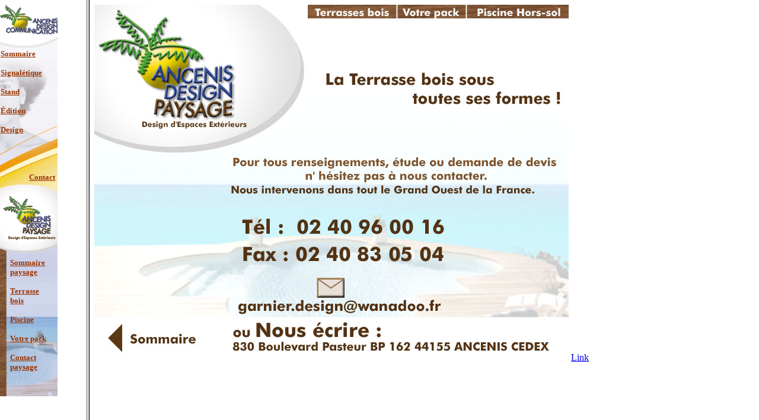

--- FILE ---
content_type: text/html
request_url: http://ancenis-design.info/SITEAVECBANNIERE/contact-paysage.html
body_size: 260
content:
<html>	<head>		<meta http-equiv="content-type" content="text/html;charset=iso-8859-1">		<meta name="generator" content="Adobe GoLive 4">		<title>Contact paysage</title>	</head>	<frameset cols="145,*">		<frame src="bandeau.html" name="No Name" noresize>		<frame src="../contact/contact.html" name="No Name" noresize>	</frameset>	<noframes>		<body>		</body>	</noframes></html>

--- FILE ---
content_type: text/html
request_url: http://ancenis-design.info/SITEAVECBANNIERE/bandeau.html
body_size: 1050
content:
<html>	<head>		<meta http-equiv="content-type" content="text/html;charset=iso-8859-1">		<meta name="generator" content="Adobe GoLive 4">		<title>Bienvenue sur Adobe GoLive 4</title>		<style type="text/css"><!--			#couche { background-image: url(../bandeau.gif); position: absolute; top: 0px; left: 0px; width: 97px; height: 668px; visibility: visible }-->		</style>	</head>	<body text="#ff7f15" link="#993300">		<div id="couche">			<table cool width="100" height="640" border="0" cellpadding="0" cellspacing="0" gridx="16" showgridx usegridx gridy="16" showgridy usegridy>				<tr height="1" cntrlrow>					<td width="1" height="1"></td>					<td width="16" height="1"><spacer type="block" width="16" height="1"></td>					<td width="32" height="1"><spacer type="block" width="32" height="1"></td>					<td width="32" height="1"><spacer type="block" width="32" height="1"></td>					<td width="17" height="1"><spacer type="block" width="17" height="1"></td>				</tr>				<tr height="80">					<td width="1" height="80"><spacer type="block" width="1" height="80"></td>					<td width="16" height="80"></td>					<td width="32" height="80"></td>					<td width="32" height="80"></td>					<td width="17" height="80"></td>				</tr>				<tr height="208">					<td width="1" height="208"><spacer type="block" width="1" height="208"></td>					<td width="80" height="208" colspan="3" rowspan="1" valign="top" align="left" xpos="0" content csheight="139"><a href="sommaire.html" target="_top"><font size="2"><b>Sommaire</b></font></a>						<p><a href="signaletique.html" target="_top"><font size="2"><b>Signal&eacute;tique</b></font></a></p>						<p><a href="stand.html" target="_top"><font size="2"><b>Stand</b></font></a></p>						<p><a href="edition.html" target="_top"><font size="2"><b>&Eacute;dition</b></font></a></p>						<p><a href="design.html" target="_top"><font size="2"><b>Design</b></font></a></td>					<td width="17" height="208"></td>				</tr>				<tr height="144">					<td width="1" height="144"><spacer type="block" width="1" height="144"></td>					<td width="16" height="144"></td>					<td width="32" height="144"></td>					<td width="49" height="144" colspan="2" rowspan="1" valign="top" align="left" xpos="48" content csheight="31"><a href="contact-com.html" target="_top"><blink><b><font size="2">Contact</font></b></blink></a></td>				</tr>				<tr height="205">					<td width="1" height="205"><spacer type="block" width="1" height="205"></td>					<td width="16" height="205"></td>					<td width="64" height="205" colspan="2" rowspan="1" valign="top" align="left" xpos="16" content csheight="163"><a href="sommairepaysage.html" target="_top"><b><font size="2">Sommaire paysage</font></b></a>						<p><a href="Terrasse-bois.html" target="_top"><font size="2"><b>Terrasse bois</b></font></a></p>						<p><a href="Piscine.html" target="_top"><font size="2"><b>Piscine</b></font></a></p>						<p><a href="Votre-pack.html" target="_top"><font size="2"><b>Votre pack</b></font></a></p>						<p><a href="contact-paysage.html" target="_top"><font size="2"><b>Contact paysage</b></font></a><b><font size="2"> </font></b></td>					<td width="17" height="205"></td>				</tr>			</table>		</div>		<table cool width="93" height="588" border="0" cellpadding="0" cellspacing="0" gridx="16" showgridx usegridx gridy="16" showgridy usegridy>			<tr height="1" cntrlrow>				<td width="1" height="1"></td>				<td width="90" height="1"><spacer type="block" width="90" height="1"></td>			</tr>			<tr height="585">				<td width="1" height="585"><spacer type="block" width="1" height="585"></td>				<td width="90" height="585"></td>			</tr>		</table>	</body></html>

--- FILE ---
content_type: text/html
request_url: http://ancenis-design.info/contact/contact.html
body_size: 1214
content:
<html>	<head>		<meta http-equiv="content-type" content="text/html;charset=iso-8859-1">		<meta name="generator" content="Adobe GoLive 4">		<title>contact</title>		<!-- ImageReady Preload Script (contact.psd) -->		<script language="JavaScript"><!--function newImage(arg) {	if (document.images) {		rslt = new Image();		rslt.src = arg;		return rslt;	}}function changeImages() {	if (document.images && (preloadFlag == true)) {		for (var i=0; i<changeImages.arguments.length; i+=2) {			document[changeImages.arguments[i]].src = changeImages.arguments[i+1];		}	}}var preloadFlag = false;function preloadImages() {	if (document.images) {		contact_01_ImageMap_05_over = newImage("images/contact_01-ImageMap_05_over.jpg");		contact_01_ImageMap_04_over = newImage("images/contact_01-ImageMap_04_over.jpg");		contact_01_ImageMap_03_over = newImage("images/contact_01-ImageMap_03_over.jpg");		contact_01_ImageMap_02_over = newImage("images/contact_01-ImageMap_02_over.jpg");		preloadFlag = true;	}}// -->		</script>		<!-- End Preload Script -->	</head>	<body bgcolor="white" onload="preloadImages();">		<!-- ImageReady Slices (contact.psd) -->		<img name="contact_01" src="images/contact_01.jpg" width="800" height="600" border="0" usemap="#contact_01_Map"><map name="contact_01_Map"><area shape="rect" alt="" coords="240,454,590,523" href="mailto:garnier.design@wanadoo.fr" onmouseover="changeImages('contact_01', 'images/contact_01-ImageMap_05_over.jpg'); return true;" onmouseout="changeImages('contact_01', 'images/contact_01.jpg'); return true;"><area shape="rect" alt="" coords="629,0,800,24" href="../SITEAVECBANNIERE/Piscine.html" target="_top" onmouseover="changeImages('contact_01', 'images/contact_01-ImageMap_04_over.jpg'); return true;" onmouseout="changeImages('contact_01', 'images/contact_01.jpg'); return true;"><area shape="rect" alt="" coords="511,0,628,24" href="../SITEAVECBANNIERE/Votre-pack.html" target="_top" onmouseover="changeImages('contact_01', 'images/contact_01-ImageMap_03_over.jpg'); return true;" onmouseout="changeImages('contact_01', 'images/contact_01.jpg'); return true;"><area shape="rect" alt="" coords="359,0,511,23" href="../SITEAVECBANNIERE/Terrasse-bois.html" target="_top" onmouseover="changeImages('contact_01', 'images/contact_01-ImageMap_02_over.jpg'); return true;" onmouseout="changeImages('contact_01', 'images/contact_01.jpg'); return true;"><area shape="polygon" alt="" coords="45,585,45,539,23,561" href="../SITEAVECBANNIERE/contact-paysage.html" target="_top"></map><!-- End ImageReady Slices -->	</body><!--DEBUT WEBOSCOPE FREE - Weborama --> <script type="text/javascript" language="javascript"> WEBO_ZONE=1; WEBO_PAGE=1; webogold_ok=0;</script> <script type="text/javascript" language="javascript" src="http://script.weborama.fr/gold.js"></script> <script type="text/javascript" language="javascript"> if(webogold_ok==1){webogold_zpi(WEBO_ZONE,WEBO_PAGE,227529);}</script> <NOSCRIPT><A HREF="http://www.weboscope.com">Weboscope</A> mesure d'audience, statistiques, ROI<BR> <A HREF="http://www.weborama.fr">Classement des meilleurs sites</A> et positionnement </NOSCRIPT> <!--FIN WEBOSCOPE FREE - Weborama --> <body><a href="http://www.s143302604.onlinehome.fr/tinc?key=R9me19Zl&RegistrationFormID=34007">Link</a></html>